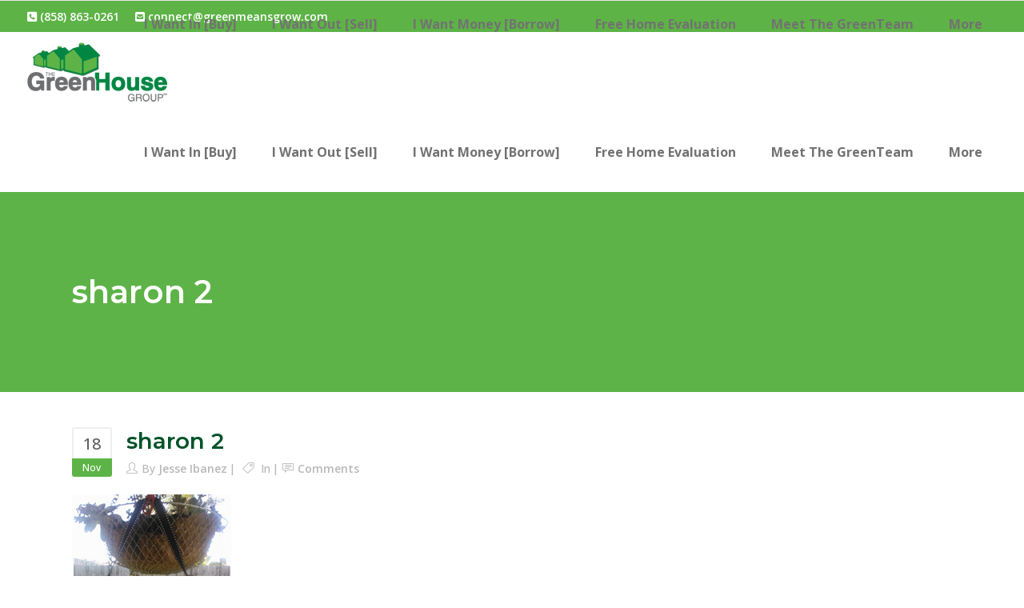

--- FILE ---
content_type: text/html; charset=UTF-8
request_url: https://thegreenhousegroupinc.com/sharon-michael-testimonial/sharon-2-2/
body_size: 15396
content:
<!DOCTYPE html>
<html lang="en-US" prefix="og: https://ogp.me/ns#">
<head>
        	
			
			
		<meta charset="UTF-8"/>
		<link rel="profile" href="http://gmpg.org/xfn/11"/>
		<link rel="pingback" href="https://thegreenhousegroupinc.com/xmlrpc.php"/>
				<meta name="viewport" content="width=device-width,initial-scale=1,user-scalable=no">
		
	<script type="application/javascript">var qodeCoreAjaxUrl = "https://thegreenhousegroupinc.com/wp-admin/admin-ajax.php"</script>
<!-- Google Tag Manager for WordPress by gtm4wp.com -->
<script data-cfasync="false" data-pagespeed-no-defer>
	var gtm4wp_datalayer_name = "dataLayer";
	var dataLayer = dataLayer || [];
</script>
<!-- End Google Tag Manager for WordPress by gtm4wp.com --><!-- TERMAGEDDON + USERCENTRICS -->
<link rel="preconnect" href="//privacy-proxy.usercentrics.eu">
<link rel="preload" href="//privacy-proxy.usercentrics.eu/latest/uc-block.bundle.js" as="script">
<script type="application/javascript" src="https://privacy-proxy.usercentrics.eu/latest/uc-block.bundle.js"></script>
<script id="usercentrics-cmp" src="https://app.usercentrics.eu/browser-ui/latest/loader.js" data-settings-id="AKBE42z5CoYylw" async></script>
<script>uc.setCustomTranslations('https://termageddon.ams3.cdn.digitaloceanspaces.com/translations/');</script><script type="application/javascript">var UC_UI_SUPPRESS_CMP_DISPLAY = true;</script><!-- END TERMAGEDDON + USERCENTRICS -->

<!-- Search Engine Optimization by Rank Math - https://rankmath.com/ -->
<title>sharon 2 - The GreenHouse Group</title>
<meta name="robots" content="follow, index, max-snippet:-1, max-video-preview:-1, max-image-preview:large"/>
<link rel="canonical" href="https://thegreenhousegroupinc.com/sharon-michael-testimonial/sharon-2-2/" />
<meta property="og:locale" content="en_US" />
<meta property="og:type" content="article" />
<meta property="og:title" content="sharon 2 - The GreenHouse Group" />
<meta property="og:url" content="https://thegreenhousegroupinc.com/sharon-michael-testimonial/sharon-2-2/" />
<meta property="og:site_name" content="The GreenHouse Group" />
<meta property="article:publisher" content="https://www.facebook.com/TheGreenHouseGroupSanDiego/" />
<meta name="twitter:card" content="summary_large_image" />
<meta name="twitter:title" content="sharon 2 - The GreenHouse Group" />
<meta name="twitter:site" content="@TruthRadioESPN" />
<meta name="twitter:creator" content="@followthestash" />
<!-- /Rank Math WordPress SEO plugin -->

<link rel='dns-prefetch' href='//maps.googleapis.com' />
<link rel='dns-prefetch' href='//fonts.googleapis.com' />
<link rel='dns-prefetch' href='//use.fontawesome.com' />
<link rel='dns-prefetch' href='//www.googletagmanager.com' />
<link rel='dns-prefetch' href='//pagead2.googlesyndication.com' />
<link rel="alternate" type="application/rss+xml" title="The GreenHouse Group &raquo; Feed" href="https://thegreenhousegroupinc.com/feed/" />
<link rel="alternate" type="application/rss+xml" title="The GreenHouse Group &raquo; Comments Feed" href="https://thegreenhousegroupinc.com/comments/feed/" />
<link rel="alternate" title="oEmbed (JSON)" type="application/json+oembed" href="https://thegreenhousegroupinc.com/wp-json/oembed/1.0/embed?url=https%3A%2F%2Fthegreenhousegroupinc.com%2Fsharon-michael-testimonial%2Fsharon-2-2%2F" />
<link rel="alternate" title="oEmbed (XML)" type="text/xml+oembed" href="https://thegreenhousegroupinc.com/wp-json/oembed/1.0/embed?url=https%3A%2F%2Fthegreenhousegroupinc.com%2Fsharon-michael-testimonial%2Fsharon-2-2%2F&#038;format=xml" />
<link rel="alternate" type="application/rss+xml" title="The GreenHouse Group &raquo; Stories Feed" href="https://thegreenhousegroupinc.com/web-stories/feed/"><style id='wp-img-auto-sizes-contain-inline-css' type='text/css'>
img:is([sizes=auto i],[sizes^="auto," i]){contain-intrinsic-size:3000px 1500px}
/*# sourceURL=wp-img-auto-sizes-contain-inline-css */
</style>
<style id='wp-emoji-styles-inline-css' type='text/css'>

	img.wp-smiley, img.emoji {
		display: inline !important;
		border: none !important;
		box-shadow: none !important;
		height: 1em !important;
		width: 1em !important;
		margin: 0 0.07em !important;
		vertical-align: -0.1em !important;
		background: none !important;
		padding: 0 !important;
	}
/*# sourceURL=wp-emoji-styles-inline-css */
</style>
<link rel='stylesheet' id='wp-block-library-css' href='https://thegreenhousegroupinc.com/wp-includes/css/dist/block-library/style.min.css?ver=6.9' type='text/css' media='all' />
<style id='classic-theme-styles-inline-css' type='text/css'>
/*! This file is auto-generated */
.wp-block-button__link{color:#fff;background-color:#32373c;border-radius:9999px;box-shadow:none;text-decoration:none;padding:calc(.667em + 2px) calc(1.333em + 2px);font-size:1.125em}.wp-block-file__button{background:#32373c;color:#fff;text-decoration:none}
/*# sourceURL=/wp-includes/css/classic-themes.min.css */
</style>
<style id='font-awesome-svg-styles-default-inline-css' type='text/css'>
.svg-inline--fa {
  display: inline-block;
  height: 1em;
  overflow: visible;
  vertical-align: -.125em;
}
/*# sourceURL=font-awesome-svg-styles-default-inline-css */
</style>
<link rel='stylesheet' id='font-awesome-svg-styles-css' href='https://thegreenhousegroupinc.com/wp-content/uploads/font-awesome/v5.11.2/css/svg-with-js.css' type='text/css' media='all' />
<style id='font-awesome-svg-styles-inline-css' type='text/css'>
   .wp-block-font-awesome-icon svg::before,
   .wp-rich-text-font-awesome-icon svg::before {content: unset;}
/*# sourceURL=font-awesome-svg-styles-inline-css */
</style>
<style id='global-styles-inline-css' type='text/css'>
:root{--wp--preset--aspect-ratio--square: 1;--wp--preset--aspect-ratio--4-3: 4/3;--wp--preset--aspect-ratio--3-4: 3/4;--wp--preset--aspect-ratio--3-2: 3/2;--wp--preset--aspect-ratio--2-3: 2/3;--wp--preset--aspect-ratio--16-9: 16/9;--wp--preset--aspect-ratio--9-16: 9/16;--wp--preset--color--black: #000000;--wp--preset--color--cyan-bluish-gray: #abb8c3;--wp--preset--color--white: #ffffff;--wp--preset--color--pale-pink: #f78da7;--wp--preset--color--vivid-red: #cf2e2e;--wp--preset--color--luminous-vivid-orange: #ff6900;--wp--preset--color--luminous-vivid-amber: #fcb900;--wp--preset--color--light-green-cyan: #7bdcb5;--wp--preset--color--vivid-green-cyan: #00d084;--wp--preset--color--pale-cyan-blue: #8ed1fc;--wp--preset--color--vivid-cyan-blue: #0693e3;--wp--preset--color--vivid-purple: #9b51e0;--wp--preset--gradient--vivid-cyan-blue-to-vivid-purple: linear-gradient(135deg,rgb(6,147,227) 0%,rgb(155,81,224) 100%);--wp--preset--gradient--light-green-cyan-to-vivid-green-cyan: linear-gradient(135deg,rgb(122,220,180) 0%,rgb(0,208,130) 100%);--wp--preset--gradient--luminous-vivid-amber-to-luminous-vivid-orange: linear-gradient(135deg,rgb(252,185,0) 0%,rgb(255,105,0) 100%);--wp--preset--gradient--luminous-vivid-orange-to-vivid-red: linear-gradient(135deg,rgb(255,105,0) 0%,rgb(207,46,46) 100%);--wp--preset--gradient--very-light-gray-to-cyan-bluish-gray: linear-gradient(135deg,rgb(238,238,238) 0%,rgb(169,184,195) 100%);--wp--preset--gradient--cool-to-warm-spectrum: linear-gradient(135deg,rgb(74,234,220) 0%,rgb(151,120,209) 20%,rgb(207,42,186) 40%,rgb(238,44,130) 60%,rgb(251,105,98) 80%,rgb(254,248,76) 100%);--wp--preset--gradient--blush-light-purple: linear-gradient(135deg,rgb(255,206,236) 0%,rgb(152,150,240) 100%);--wp--preset--gradient--blush-bordeaux: linear-gradient(135deg,rgb(254,205,165) 0%,rgb(254,45,45) 50%,rgb(107,0,62) 100%);--wp--preset--gradient--luminous-dusk: linear-gradient(135deg,rgb(255,203,112) 0%,rgb(199,81,192) 50%,rgb(65,88,208) 100%);--wp--preset--gradient--pale-ocean: linear-gradient(135deg,rgb(255,245,203) 0%,rgb(182,227,212) 50%,rgb(51,167,181) 100%);--wp--preset--gradient--electric-grass: linear-gradient(135deg,rgb(202,248,128) 0%,rgb(113,206,126) 100%);--wp--preset--gradient--midnight: linear-gradient(135deg,rgb(2,3,129) 0%,rgb(40,116,252) 100%);--wp--preset--font-size--small: 13px;--wp--preset--font-size--medium: 20px;--wp--preset--font-size--large: 36px;--wp--preset--font-size--x-large: 42px;--wp--preset--spacing--20: 0.44rem;--wp--preset--spacing--30: 0.67rem;--wp--preset--spacing--40: 1rem;--wp--preset--spacing--50: 1.5rem;--wp--preset--spacing--60: 2.25rem;--wp--preset--spacing--70: 3.38rem;--wp--preset--spacing--80: 5.06rem;--wp--preset--shadow--natural: 6px 6px 9px rgba(0, 0, 0, 0.2);--wp--preset--shadow--deep: 12px 12px 50px rgba(0, 0, 0, 0.4);--wp--preset--shadow--sharp: 6px 6px 0px rgba(0, 0, 0, 0.2);--wp--preset--shadow--outlined: 6px 6px 0px -3px rgb(255, 255, 255), 6px 6px rgb(0, 0, 0);--wp--preset--shadow--crisp: 6px 6px 0px rgb(0, 0, 0);}:where(.is-layout-flex){gap: 0.5em;}:where(.is-layout-grid){gap: 0.5em;}body .is-layout-flex{display: flex;}.is-layout-flex{flex-wrap: wrap;align-items: center;}.is-layout-flex > :is(*, div){margin: 0;}body .is-layout-grid{display: grid;}.is-layout-grid > :is(*, div){margin: 0;}:where(.wp-block-columns.is-layout-flex){gap: 2em;}:where(.wp-block-columns.is-layout-grid){gap: 2em;}:where(.wp-block-post-template.is-layout-flex){gap: 1.25em;}:where(.wp-block-post-template.is-layout-grid){gap: 1.25em;}.has-black-color{color: var(--wp--preset--color--black) !important;}.has-cyan-bluish-gray-color{color: var(--wp--preset--color--cyan-bluish-gray) !important;}.has-white-color{color: var(--wp--preset--color--white) !important;}.has-pale-pink-color{color: var(--wp--preset--color--pale-pink) !important;}.has-vivid-red-color{color: var(--wp--preset--color--vivid-red) !important;}.has-luminous-vivid-orange-color{color: var(--wp--preset--color--luminous-vivid-orange) !important;}.has-luminous-vivid-amber-color{color: var(--wp--preset--color--luminous-vivid-amber) !important;}.has-light-green-cyan-color{color: var(--wp--preset--color--light-green-cyan) !important;}.has-vivid-green-cyan-color{color: var(--wp--preset--color--vivid-green-cyan) !important;}.has-pale-cyan-blue-color{color: var(--wp--preset--color--pale-cyan-blue) !important;}.has-vivid-cyan-blue-color{color: var(--wp--preset--color--vivid-cyan-blue) !important;}.has-vivid-purple-color{color: var(--wp--preset--color--vivid-purple) !important;}.has-black-background-color{background-color: var(--wp--preset--color--black) !important;}.has-cyan-bluish-gray-background-color{background-color: var(--wp--preset--color--cyan-bluish-gray) !important;}.has-white-background-color{background-color: var(--wp--preset--color--white) !important;}.has-pale-pink-background-color{background-color: var(--wp--preset--color--pale-pink) !important;}.has-vivid-red-background-color{background-color: var(--wp--preset--color--vivid-red) !important;}.has-luminous-vivid-orange-background-color{background-color: var(--wp--preset--color--luminous-vivid-orange) !important;}.has-luminous-vivid-amber-background-color{background-color: var(--wp--preset--color--luminous-vivid-amber) !important;}.has-light-green-cyan-background-color{background-color: var(--wp--preset--color--light-green-cyan) !important;}.has-vivid-green-cyan-background-color{background-color: var(--wp--preset--color--vivid-green-cyan) !important;}.has-pale-cyan-blue-background-color{background-color: var(--wp--preset--color--pale-cyan-blue) !important;}.has-vivid-cyan-blue-background-color{background-color: var(--wp--preset--color--vivid-cyan-blue) !important;}.has-vivid-purple-background-color{background-color: var(--wp--preset--color--vivid-purple) !important;}.has-black-border-color{border-color: var(--wp--preset--color--black) !important;}.has-cyan-bluish-gray-border-color{border-color: var(--wp--preset--color--cyan-bluish-gray) !important;}.has-white-border-color{border-color: var(--wp--preset--color--white) !important;}.has-pale-pink-border-color{border-color: var(--wp--preset--color--pale-pink) !important;}.has-vivid-red-border-color{border-color: var(--wp--preset--color--vivid-red) !important;}.has-luminous-vivid-orange-border-color{border-color: var(--wp--preset--color--luminous-vivid-orange) !important;}.has-luminous-vivid-amber-border-color{border-color: var(--wp--preset--color--luminous-vivid-amber) !important;}.has-light-green-cyan-border-color{border-color: var(--wp--preset--color--light-green-cyan) !important;}.has-vivid-green-cyan-border-color{border-color: var(--wp--preset--color--vivid-green-cyan) !important;}.has-pale-cyan-blue-border-color{border-color: var(--wp--preset--color--pale-cyan-blue) !important;}.has-vivid-cyan-blue-border-color{border-color: var(--wp--preset--color--vivid-cyan-blue) !important;}.has-vivid-purple-border-color{border-color: var(--wp--preset--color--vivid-purple) !important;}.has-vivid-cyan-blue-to-vivid-purple-gradient-background{background: var(--wp--preset--gradient--vivid-cyan-blue-to-vivid-purple) !important;}.has-light-green-cyan-to-vivid-green-cyan-gradient-background{background: var(--wp--preset--gradient--light-green-cyan-to-vivid-green-cyan) !important;}.has-luminous-vivid-amber-to-luminous-vivid-orange-gradient-background{background: var(--wp--preset--gradient--luminous-vivid-amber-to-luminous-vivid-orange) !important;}.has-luminous-vivid-orange-to-vivid-red-gradient-background{background: var(--wp--preset--gradient--luminous-vivid-orange-to-vivid-red) !important;}.has-very-light-gray-to-cyan-bluish-gray-gradient-background{background: var(--wp--preset--gradient--very-light-gray-to-cyan-bluish-gray) !important;}.has-cool-to-warm-spectrum-gradient-background{background: var(--wp--preset--gradient--cool-to-warm-spectrum) !important;}.has-blush-light-purple-gradient-background{background: var(--wp--preset--gradient--blush-light-purple) !important;}.has-blush-bordeaux-gradient-background{background: var(--wp--preset--gradient--blush-bordeaux) !important;}.has-luminous-dusk-gradient-background{background: var(--wp--preset--gradient--luminous-dusk) !important;}.has-pale-ocean-gradient-background{background: var(--wp--preset--gradient--pale-ocean) !important;}.has-electric-grass-gradient-background{background: var(--wp--preset--gradient--electric-grass) !important;}.has-midnight-gradient-background{background: var(--wp--preset--gradient--midnight) !important;}.has-small-font-size{font-size: var(--wp--preset--font-size--small) !important;}.has-medium-font-size{font-size: var(--wp--preset--font-size--medium) !important;}.has-large-font-size{font-size: var(--wp--preset--font-size--large) !important;}.has-x-large-font-size{font-size: var(--wp--preset--font-size--x-large) !important;}
:where(.wp-block-post-template.is-layout-flex){gap: 1.25em;}:where(.wp-block-post-template.is-layout-grid){gap: 1.25em;}
:where(.wp-block-term-template.is-layout-flex){gap: 1.25em;}:where(.wp-block-term-template.is-layout-grid){gap: 1.25em;}
:where(.wp-block-columns.is-layout-flex){gap: 2em;}:where(.wp-block-columns.is-layout-grid){gap: 2em;}
:root :where(.wp-block-pullquote){font-size: 1.5em;line-height: 1.6;}
/*# sourceURL=global-styles-inline-css */
</style>
<link rel='stylesheet' id='ctf_styles-css' href='https://thegreenhousegroupinc.com/wp-content/plugins/custom-twitter-feeds/css/ctf-styles.min.css?ver=2.3.1' type='text/css' media='all' />
<link rel='stylesheet' id='select2-css' href='https://thegreenhousegroupinc.com/wp-content/themes/startit/framework/admin/assets/css/select2.min.css?ver=6.9' type='text/css' media='all' />
<link rel='stylesheet' id='qodef-cpt-dashboard-style-css' href='https://thegreenhousegroupinc.com/wp-content/plugins/select-core/core-dashboard/assets/css/core-dashboard.min.css?ver=6.9' type='text/css' media='all' />
<link rel='stylesheet' id='qi-addons-for-elementor-grid-style-css' href='https://thegreenhousegroupinc.com/wp-content/plugins/qi-addons-for-elementor/assets/css/grid.min.css?ver=1.9.5' type='text/css' media='all' />
<link rel='stylesheet' id='qi-addons-for-elementor-helper-parts-style-css' href='https://thegreenhousegroupinc.com/wp-content/plugins/qi-addons-for-elementor/assets/css/helper-parts.min.css?ver=1.9.5' type='text/css' media='all' />
<link rel='stylesheet' id='qi-addons-for-elementor-style-css' href='https://thegreenhousegroupinc.com/wp-content/plugins/qi-addons-for-elementor/assets/css/main.min.css?ver=1.9.5' type='text/css' media='all' />
<link rel='stylesheet' id='startit-qode-default-style-css' href='https://thegreenhousegroupinc.com/wp-content/themes/startit/style.css?ver=6.9' type='text/css' media='all' />
<link rel='stylesheet' id='startit-qode-modules-plugins-css' href='https://thegreenhousegroupinc.com/wp-content/themes/startit/assets/css/plugins.min.css?ver=6.9' type='text/css' media='all' />
<link rel='stylesheet' id='startit-qode-modules-css' href='https://thegreenhousegroupinc.com/wp-content/themes/startit/assets/css/modules.min.css?ver=6.9' type='text/css' media='all' />
<link rel='stylesheet' id='startit-qode-blog-css' href='https://thegreenhousegroupinc.com/wp-content/themes/startit/assets/css/blog.min.css?ver=6.9' type='text/css' media='all' />
<link rel='stylesheet' id='mediaelement-css' href='https://thegreenhousegroupinc.com/wp-includes/js/mediaelement/mediaelementplayer-legacy.min.css?ver=4.2.17' type='text/css' media='all' />
<link rel='stylesheet' id='wp-mediaelement-css' href='https://thegreenhousegroupinc.com/wp-includes/js/mediaelement/wp-mediaelement.min.css?ver=6.9' type='text/css' media='all' />
<link rel='stylesheet' id='startit-qode-modules-responsive-css' href='https://thegreenhousegroupinc.com/wp-content/themes/startit/assets/css/modules-responsive.min.css?ver=6.9' type='text/css' media='all' />
<link rel='stylesheet' id='startit-qode-blog-responsive-css' href='https://thegreenhousegroupinc.com/wp-content/themes/startit/assets/css/blog-responsive.min.css?ver=6.9' type='text/css' media='all' />
<link rel='stylesheet' id='startit-qode-style-dynamic-responsive-css' href='https://thegreenhousegroupinc.com/wp-content/themes/startit/assets/css/style_dynamic_responsive_callback.php?ver=6.9' type='text/css' media='all' />
<link rel='stylesheet' id='startit-qode-style-dynamic-css' href='https://thegreenhousegroupinc.com/wp-content/themes/startit/assets/css/style_dynamic_callback.php?ver=6.9' type='text/css' media='all' />
<link rel='stylesheet' id='startit-qode-google-fonts-css' href='https://fonts.googleapis.com/css?family=Raleway%3A100%2C100italic%2C200%2C200italic%2C300%2C300italic%2C400%2C400italic%2C500%2C500italic%2C600%2C600italic%2C700%2C700italic%2C800%2C800italic%2C900%2C900italic%7CMontserrat%3A100%2C100italic%2C200%2C200italic%2C300%2C300italic%2C400%2C400italic%2C500%2C500italic%2C600%2C600italic%2C700%2C700italic%2C800%2C800italic%2C900%2C900italic%7COpen+Sans%3A100%2C100italic%2C200%2C200italic%2C300%2C300italic%2C400%2C400italic%2C500%2C500italic%2C600%2C600italic%2C700%2C700italic%2C800%2C800italic%2C900%2C900italic&#038;subset=latin%2Clatin-ext&#038;ver=1.0.0' type='text/css' media='all' />
<link rel='stylesheet' id='font-awesome-official-css' href='https://use.fontawesome.com/releases/v5.11.2/css/all.css' type='text/css' media='all' integrity="sha384-KA6wR/X5RY4zFAHpv/CnoG2UW1uogYfdnP67Uv7eULvTveboZJg0qUpmJZb5VqzN" crossorigin="anonymous" />
<link rel='stylesheet' id='swiper-css' href='https://thegreenhousegroupinc.com/wp-content/plugins/qi-addons-for-elementor/assets/plugins/swiper/8.4.5/swiper.min.css?ver=8.4.5' type='text/css' media='all' />
<link rel='stylesheet' id='font-awesome-official-v4shim-css' href='https://use.fontawesome.com/releases/v5.11.2/css/v4-shims.css' type='text/css' media='all' integrity="sha384-/EdpJd7d6gGFiQ/vhh7iOjiZdf4+6K4al/XrX6FxxZwDSrAdWxAynr4p/EA/vyPQ" crossorigin="anonymous" />
<style id='font-awesome-official-v4shim-inline-css' type='text/css'>
@font-face {
font-family: "FontAwesome";
font-display: block;
src: url("https://use.fontawesome.com/releases/v5.11.2/webfonts/fa-brands-400.eot"),
		url("https://use.fontawesome.com/releases/v5.11.2/webfonts/fa-brands-400.eot?#iefix") format("embedded-opentype"),
		url("https://use.fontawesome.com/releases/v5.11.2/webfonts/fa-brands-400.woff2") format("woff2"),
		url("https://use.fontawesome.com/releases/v5.11.2/webfonts/fa-brands-400.woff") format("woff"),
		url("https://use.fontawesome.com/releases/v5.11.2/webfonts/fa-brands-400.ttf") format("truetype"),
		url("https://use.fontawesome.com/releases/v5.11.2/webfonts/fa-brands-400.svg#fontawesome") format("svg");
}

@font-face {
font-family: "FontAwesome";
font-display: block;
src: url("https://use.fontawesome.com/releases/v5.11.2/webfonts/fa-solid-900.eot"),
		url("https://use.fontawesome.com/releases/v5.11.2/webfonts/fa-solid-900.eot?#iefix") format("embedded-opentype"),
		url("https://use.fontawesome.com/releases/v5.11.2/webfonts/fa-solid-900.woff2") format("woff2"),
		url("https://use.fontawesome.com/releases/v5.11.2/webfonts/fa-solid-900.woff") format("woff"),
		url("https://use.fontawesome.com/releases/v5.11.2/webfonts/fa-solid-900.ttf") format("truetype"),
		url("https://use.fontawesome.com/releases/v5.11.2/webfonts/fa-solid-900.svg#fontawesome") format("svg");
}

@font-face {
font-family: "FontAwesome";
font-display: block;
src: url("https://use.fontawesome.com/releases/v5.11.2/webfonts/fa-regular-400.eot"),
		url("https://use.fontawesome.com/releases/v5.11.2/webfonts/fa-regular-400.eot?#iefix") format("embedded-opentype"),
		url("https://use.fontawesome.com/releases/v5.11.2/webfonts/fa-regular-400.woff2") format("woff2"),
		url("https://use.fontawesome.com/releases/v5.11.2/webfonts/fa-regular-400.woff") format("woff"),
		url("https://use.fontawesome.com/releases/v5.11.2/webfonts/fa-regular-400.ttf") format("truetype"),
		url("https://use.fontawesome.com/releases/v5.11.2/webfonts/fa-regular-400.svg#fontawesome") format("svg");
unicode-range: U+F004-F005,U+F007,U+F017,U+F022,U+F024,U+F02E,U+F03E,U+F044,U+F057-F059,U+F06E,U+F070,U+F075,U+F07B-F07C,U+F080,U+F086,U+F089,U+F094,U+F09D,U+F0A0,U+F0A4-F0A7,U+F0C5,U+F0C7-F0C8,U+F0E0,U+F0EB,U+F0F3,U+F0F8,U+F0FE,U+F111,U+F118-F11A,U+F11C,U+F133,U+F144,U+F146,U+F14A,U+F14D-F14E,U+F150-F152,U+F15B-F15C,U+F164-F165,U+F185-F186,U+F191-F192,U+F1AD,U+F1C1-F1C9,U+F1CD,U+F1D8,U+F1E3,U+F1EA,U+F1F6,U+F1F9,U+F20A,U+F247-F249,U+F24D,U+F254-F25B,U+F25D,U+F267,U+F271-F274,U+F279,U+F28B,U+F28D,U+F2B5-F2B6,U+F2B9,U+F2BB,U+F2BD,U+F2C1-F2C2,U+F2D0,U+F2D2,U+F2DC,U+F2ED,U+F328,U+F358-F35B,U+F3A5,U+F3D1,U+F410,U+F4AD;
}
/*# sourceURL=font-awesome-official-v4shim-inline-css */
</style>
<script type="text/javascript" src="https://thegreenhousegroupinc.com/wp-includes/js/jquery/jquery.min.js?ver=3.7.1" id="jquery-core-js"></script>
<script type="text/javascript" src="https://thegreenhousegroupinc.com/wp-includes/js/jquery/jquery-migrate.min.js?ver=3.4.1" id="jquery-migrate-js"></script>
<script type="text/javascript" src="https://thegreenhousegroupinc.com/wp-content/themes/startit/assets/js/modules/plugins/scrolltoplugin.min.js?ver=6.9" id="scrollto-js"></script>
<script type="text/javascript" id="termageddon-usercentrics_ajax-js-extra">
/* <![CDATA[ */
var termageddon_usercentrics_obj = {"ajax_url":"https://thegreenhousegroupinc.com/wp-admin/admin-ajax.php","nonce":"256d3e56a3","nonce_title":"termageddon-usercentrics_ajax_nonce","debug":"true","psl_hide":"false"};
//# sourceURL=termageddon-usercentrics_ajax-js-extra
/* ]]> */
</script>
<script type="text/javascript" src="https://thegreenhousegroupinc.com/wp-content/plugins/termageddon-usercentrics/public/js/termageddon-usercentrics-ajax.min.js?ver=1.8.2" id="termageddon-usercentrics_ajax-js"></script>
<script></script><link rel="https://api.w.org/" href="https://thegreenhousegroupinc.com/wp-json/" /><link rel="alternate" title="JSON" type="application/json" href="https://thegreenhousegroupinc.com/wp-json/wp/v2/media/5602" /><link rel="EditURI" type="application/rsd+xml" title="RSD" href="https://thegreenhousegroupinc.com/xmlrpc.php?rsd" />
<meta name="generator" content="WordPress 6.9" />
<link rel='shortlink' href='https://thegreenhousegroupinc.com/?p=5602' />
<meta name="generator" content="Site Kit by Google 1.170.0" />
<!-- Google Tag Manager for WordPress by gtm4wp.com -->
<!-- GTM Container placement set to automatic -->
<script data-cfasync="false" data-pagespeed-no-defer type="text/javascript">
	var dataLayer_content = {"pagePostType":"attachment","pagePostType2":"single-attachment","pagePostAuthor":"Jesse Ibanez"};
	dataLayer.push( dataLayer_content );
</script>
<script data-cfasync="false" data-pagespeed-no-defer type="text/javascript">
(function(w,d,s,l,i){w[l]=w[l]||[];w[l].push({'gtm.start':
new Date().getTime(),event:'gtm.js'});var f=d.getElementsByTagName(s)[0],
j=d.createElement(s),dl=l!='dataLayer'?'&l='+l:'';j.async=true;j.src=
'//www.googletagmanager.com/gtm.js?id='+i+dl;f.parentNode.insertBefore(j,f);
})(window,document,'script','dataLayer','GTM-PFCZTQK');
</script>
<!-- End Google Tag Manager for WordPress by gtm4wp.com --><script src="https://my.hellobar.com/a675fb6d35b81265e65e0922e77c0d1bab95ff18.js" type="text/javascript" charset="utf-8" async="async"></script>
<!-- Google AdSense meta tags added by Site Kit -->
<meta name="google-adsense-platform-account" content="ca-host-pub-2644536267352236">
<meta name="google-adsense-platform-domain" content="sitekit.withgoogle.com">
<!-- End Google AdSense meta tags added by Site Kit -->
<meta name="generator" content="Elementor 3.34.2; features: additional_custom_breakpoints; settings: css_print_method-external, google_font-enabled, font_display-auto">
			<style>
				.e-con.e-parent:nth-of-type(n+4):not(.e-lazyloaded):not(.e-no-lazyload),
				.e-con.e-parent:nth-of-type(n+4):not(.e-lazyloaded):not(.e-no-lazyload) * {
					background-image: none !important;
				}
				@media screen and (max-height: 1024px) {
					.e-con.e-parent:nth-of-type(n+3):not(.e-lazyloaded):not(.e-no-lazyload),
					.e-con.e-parent:nth-of-type(n+3):not(.e-lazyloaded):not(.e-no-lazyload) * {
						background-image: none !important;
					}
				}
				@media screen and (max-height: 640px) {
					.e-con.e-parent:nth-of-type(n+2):not(.e-lazyloaded):not(.e-no-lazyload),
					.e-con.e-parent:nth-of-type(n+2):not(.e-lazyloaded):not(.e-no-lazyload) * {
						background-image: none !important;
					}
				}
			</style>
			<meta name="generator" content="Powered by WPBakery Page Builder - drag and drop page builder for WordPress."/>
<script src="https://cdn.v3.identitypxl.app/pixels/e027d8ee-2202-49e1-a534-4f9476755839/p.js" async></script>
<!-- Google AdSense snippet added by Site Kit -->
<script type="text/javascript" async="async" src="https://pagead2.googlesyndication.com/pagead/js/adsbygoogle.js?client=ca-pub-7096907687396462&amp;host=ca-host-pub-2644536267352236" crossorigin="anonymous"></script>

<!-- End Google AdSense snippet added by Site Kit -->
<link rel="icon" href="https://thegreenhousegroupinc.com/wp-content/uploads/2016/07/cropped-greenhouse-favicon-32x32.jpeg" sizes="32x32" />
<link rel="icon" href="https://thegreenhousegroupinc.com/wp-content/uploads/2016/07/cropped-greenhouse-favicon-192x192.jpeg" sizes="192x192" />
<link rel="apple-touch-icon" href="https://thegreenhousegroupinc.com/wp-content/uploads/2016/07/cropped-greenhouse-favicon-180x180.jpeg" />
<meta name="msapplication-TileImage" content="https://thegreenhousegroupinc.com/wp-content/uploads/2016/07/cropped-greenhouse-favicon-270x270.jpeg" />
		<style type="text/css" id="wp-custom-css">
			.qodef-portfolio-lightbox{
	display:none !important;
}
.qodef-like{
	display:none !important;
}
		</style>
		<style type="text/css" id="qode_startit-custom-css">#nav_menu-2 a {color: white;}</style><noscript><style> .wpb_animate_when_almost_visible { opacity: 1; }</style></noscript></head>

<body class="attachment wp-singular attachment-template-default single single-attachment postid-5602 attachmentid-5602 attachment-png wp-theme-startit select-core-2.5 qodef-qi--no-touch qi-addons-for-elementor-1.9.5 startit-ver-5.0  qodef-blog-installed qodef-header-standard qodef-sticky-header-on-scroll-down-up qodef-default-mobile-header qodef-sticky-up-mobile-header qodef-dropdown-default wpb-js-composer js-comp-ver-8.7.2 vc_responsive elementor-default elementor-kit-9680">

<!-- GTM Container placement set to automatic -->
<!-- Google Tag Manager (noscript) -->
				<noscript><iframe src="https://www.googletagmanager.com/ns.html?id=GTM-PFCZTQK" height="0" width="0" style="display:none;visibility:hidden" aria-hidden="true"></iframe></noscript>
<!-- End Google Tag Manager (noscript) -->
<div class="qodef-wrapper">
    <div class="qodef-wrapper-inner">
        

<div class="qodef-top-bar">
    		        <div class="qodef-vertical-align-containers qodef-50-50">
            <div class="qodef-position-left">
                <div class="qodef-position-left-inner">
                                            <div id="custom_html-2" class="widget_text widget widget_custom_html qodef-top-bar-widget"><div class="textwidget custom-html-widget"><a href="tel:+1-858-863-0261" style="color: white !important;"><i class="fas fa-phone-square"></i> (858) 863-0261</a>     <a href="mailto:connect@greenmeansgrow.com" style="color: white !important;"><i class="fas fa-envelope-square"></i> connect@greenmeansgrow.com</a></div></div>                                    </div>
            </div>
                        <div class="qodef-position-right">
                <div class="qodef-position-right-inner">
                                            <div id="nav_menu-2" class="widget widget_nav_menu qodef-top-bar-widget"></div>                                    </div>
            </div>
        </div>
    </div>



<header class="qodef-page-header">
        <div class="qodef-menu-area" >
        			            <div class="qodef-vertical-align-containers">
                <div class="qodef-position-left">
                    <div class="qodef-position-left-inner">
                        
<div class="qodef-logo-wrapper">
    <a href="https://thegreenhousegroupinc.com/" style="height: 74px;">
        <img class="qodef-normal-logo" src="https://thegreenhousegroupinc.com/wp-content/uploads/2018/03/NEWGreenHouseGroupLogo_FrontWebsite.png" alt="logo"/>
        <img class="qodef-dark-logo" src="https://thegreenhousegroupinc.com/wp-content/uploads/2018/03/NEWGreenHouseGroupLogo_FrontWebsite.png" alt="dark logo"/>        <img class="qodef-light-logo" src="https://thegreenhousegroupinc.com/wp-content/uploads/2018/03/NEWGreenHouseGroupLogo_FrontWebsite.png" alt="light logo"/>    </a>
</div>

                    </div>
                </div>
                <div class="qodef-position-right">
                    <div class="qodef-position-right-inner">
                        
<nav class="qodef-main-menu qodef-drop-down qodef-default-nav">
    <ul id="menu-main-navigation" class="clearfix"><li id="nav-menu-item-8681" class="menu-item menu-item-type-post_type menu-item-object-page  narrow"><a href="https://thegreenhousegroupinc.com/home-buyer/" class=""><span class="item_outer"><span class="item_inner"><span class="menu_icon_wrapper"><i class="menu_icon blank fa"></i></span><span class="item_text">I Want In [Buy]</span></span><span class="plus"></span></span></a></li>
<li id="nav-menu-item-11642" class="menu-item menu-item-type-custom menu-item-object-custom menu-item-has-children  has_sub narrow"><a href="#" class=""><span class="item_outer"><span class="item_inner"><span class="menu_icon_wrapper"><i class="menu_icon blank fa"></i></span><span class="item_text">I Want Out [Sell]</span></span><span class="plus"></span></span></a>
<div class="second"><div class="inner"><ul>
	<li id="nav-menu-item-8680" class="menu-item menu-item-type-post_type menu-item-object-page "><a href="https://thegreenhousegroupinc.com/home-seller/" class=""><span class="item_outer"><span class="item_inner"><span class="menu_icon_wrapper"><i class="menu_icon blank fa"></i></span><span class="item_text">Sell</span></span><span class="plus"></span></span></a></li>
	<li id="nav-menu-item-11643" class="menu-item menu-item-type-custom menu-item-object-custom "><a href="https://consumer.hifello.com/lp/6630b61e3eb584002c8cc30d?t=3" class=""><span class="item_outer"><span class="item_inner"><span class="menu_icon_wrapper"><i class="menu_icon blank fa"></i></span><span class="item_text">Get A Cash Offer</span></span><span class="plus"></span></span></a></li>
</ul></div></div>
</li>
<li id="nav-menu-item-8682" class="menu-item menu-item-type-post_type menu-item-object-page  narrow"><a href="https://thegreenhousegroupinc.com/mortgage/" class=""><span class="item_outer"><span class="item_inner"><span class="menu_icon_wrapper"><i class="menu_icon blank fa"></i></span><span class="item_text">I Want Money [Borrow]</span></span><span class="plus"></span></span></a></li>
<li id="nav-menu-item-11640" class="menu-item menu-item-type-custom menu-item-object-custom  narrow"><a href="https://consumer.hifello.com/lp/6630b61e3eb584002c8cc30d?t=2" class=""><span class="item_outer"><span class="item_inner"><span class="menu_icon_wrapper"><i class="menu_icon blank fa"></i></span><span class="item_text">Free Home Evaluation</span></span><span class="plus"></span></span></a></li>
<li id="nav-menu-item-9310" class="menu-item menu-item-type-post_type menu-item-object-page  narrow"><a href="https://thegreenhousegroupinc.com/greenteam/" class=""><span class="item_outer"><span class="item_inner"><span class="menu_icon_wrapper"><i class="menu_icon blank fa"></i></span><span class="item_text">Meet The GreenTeam</span></span><span class="plus"></span></span></a></li>
<li id="nav-menu-item-11641" class="menu-item menu-item-type-custom menu-item-object-custom menu-item-has-children  has_sub narrow"><a href="#" class=""><span class="item_outer"><span class="item_inner"><span class="menu_icon_wrapper"><i class="menu_icon blank fa"></i></span><span class="item_text">More</span></span><span class="plus"></span></span></a>
<div class="second"><div class="inner"><ul>
	<li id="nav-menu-item-10793" class="menu-item menu-item-type-post_type menu-item-object-page "><a href="https://thegreenhousegroupinc.com/real-estate-news/" class=""><span class="item_outer"><span class="item_inner"><span class="menu_icon_wrapper"><i class="menu_icon blank fa"></i></span><span class="item_text">Trending Now</span></span><span class="plus"></span></span></a></li>
	<li id="nav-menu-item-10815" class="menu-item menu-item-type-post_type menu-item-object-page "><a href="https://thegreenhousegroupinc.com/the-greenhouse-groups-social-wall/" class=""><span class="item_outer"><span class="item_inner"><span class="menu_icon_wrapper"><i class="menu_icon blank fa"></i></span><span class="item_text">Social Wall</span></span><span class="plus"></span></span></a></li>
	<li id="nav-menu-item-9309" class="menu-item menu-item-type-post_type menu-item-object-page "><a href="https://thegreenhousegroupinc.com/contactus/" class=""><span class="item_outer"><span class="item_inner"><span class="menu_icon_wrapper"><i class="menu_icon blank fa"></i></span><span class="item_text">Contact</span></span><span class="plus"></span></span></a></li>
</ul></div></div>
</li>
</ul></nav>

                                            </div>
                </div>
            </div>
            </div>
        
<div class="qodef-sticky-header">
        <div class="qodef-sticky-holder">
                <div class=" qodef-vertical-align-containers">
                <div class="qodef-position-left">
                    <div class="qodef-position-left-inner">
                        
<div class="qodef-logo-wrapper">
    <a href="https://thegreenhousegroupinc.com/" style="height: 74px;">
        <img class="qodef-normal-logo" src="https://thegreenhousegroupinc.com/wp-content/uploads/2018/03/NEWGreenHouseGroupLogo_FrontWebsite.png" alt="logo"/>
        <img class="qodef-dark-logo" src="https://thegreenhousegroupinc.com/wp-content/uploads/2018/03/NEWGreenHouseGroupLogo_FrontWebsite.png" alt="dark logo"/>        <img class="qodef-light-logo" src="https://thegreenhousegroupinc.com/wp-content/uploads/2018/03/NEWGreenHouseGroupLogo_FrontWebsite.png" alt="light logo"/>    </a>
</div>

                    </div>
                </div>
                <div class="qodef-position-right">
                    <div class="qodef-position-right-inner">

                        
<nav class="qodef-main-menu qodef-drop-down qodef-sticky-nav">
    <ul id="menu-main-navigation-1" class="clearfix"><li id="sticky-nav-menu-item-8681" class="menu-item menu-item-type-post_type menu-item-object-page  narrow"><a href="https://thegreenhousegroupinc.com/home-buyer/" class=""><span class="item_outer"><span class="item_inner"><span class="menu_icon_wrapper"><i class="menu_icon blank fa"></i></span><span class="item_text">I Want In [Buy]</span></span><span class="plus"></span></span></a></li>
<li id="sticky-nav-menu-item-11642" class="menu-item menu-item-type-custom menu-item-object-custom menu-item-has-children  has_sub narrow"><a href="#" class=""><span class="item_outer"><span class="item_inner"><span class="menu_icon_wrapper"><i class="menu_icon blank fa"></i></span><span class="item_text">I Want Out [Sell]</span></span><span class="plus"></span></span></a>
<div class="second"><div class="inner"><ul>
	<li id="sticky-nav-menu-item-8680" class="menu-item menu-item-type-post_type menu-item-object-page "><a href="https://thegreenhousegroupinc.com/home-seller/" class=""><span class="item_outer"><span class="item_inner"><span class="menu_icon_wrapper"><i class="menu_icon blank fa"></i></span><span class="item_text">Sell</span></span><span class="plus"></span></span></a></li>
	<li id="sticky-nav-menu-item-11643" class="menu-item menu-item-type-custom menu-item-object-custom "><a href="https://consumer.hifello.com/lp/6630b61e3eb584002c8cc30d?t=3" class=""><span class="item_outer"><span class="item_inner"><span class="menu_icon_wrapper"><i class="menu_icon blank fa"></i></span><span class="item_text">Get A Cash Offer</span></span><span class="plus"></span></span></a></li>
</ul></div></div>
</li>
<li id="sticky-nav-menu-item-8682" class="menu-item menu-item-type-post_type menu-item-object-page  narrow"><a href="https://thegreenhousegroupinc.com/mortgage/" class=""><span class="item_outer"><span class="item_inner"><span class="menu_icon_wrapper"><i class="menu_icon blank fa"></i></span><span class="item_text">I Want Money [Borrow]</span></span><span class="plus"></span></span></a></li>
<li id="sticky-nav-menu-item-11640" class="menu-item menu-item-type-custom menu-item-object-custom  narrow"><a href="https://consumer.hifello.com/lp/6630b61e3eb584002c8cc30d?t=2" class=""><span class="item_outer"><span class="item_inner"><span class="menu_icon_wrapper"><i class="menu_icon blank fa"></i></span><span class="item_text">Free Home Evaluation</span></span><span class="plus"></span></span></a></li>
<li id="sticky-nav-menu-item-9310" class="menu-item menu-item-type-post_type menu-item-object-page  narrow"><a href="https://thegreenhousegroupinc.com/greenteam/" class=""><span class="item_outer"><span class="item_inner"><span class="menu_icon_wrapper"><i class="menu_icon blank fa"></i></span><span class="item_text">Meet The GreenTeam</span></span><span class="plus"></span></span></a></li>
<li id="sticky-nav-menu-item-11641" class="menu-item menu-item-type-custom menu-item-object-custom menu-item-has-children  has_sub narrow"><a href="#" class=""><span class="item_outer"><span class="item_inner"><span class="menu_icon_wrapper"><i class="menu_icon blank fa"></i></span><span class="item_text">More</span></span><span class="plus"></span></span></a>
<div class="second"><div class="inner"><ul>
	<li id="sticky-nav-menu-item-10793" class="menu-item menu-item-type-post_type menu-item-object-page "><a href="https://thegreenhousegroupinc.com/real-estate-news/" class=""><span class="item_outer"><span class="item_inner"><span class="menu_icon_wrapper"><i class="menu_icon blank fa"></i></span><span class="item_text">Trending Now</span></span><span class="plus"></span></span></a></li>
	<li id="sticky-nav-menu-item-10815" class="menu-item menu-item-type-post_type menu-item-object-page "><a href="https://thegreenhousegroupinc.com/the-greenhouse-groups-social-wall/" class=""><span class="item_outer"><span class="item_inner"><span class="menu_icon_wrapper"><i class="menu_icon blank fa"></i></span><span class="item_text">Social Wall</span></span><span class="plus"></span></span></a></li>
	<li id="sticky-nav-menu-item-9309" class="menu-item menu-item-type-post_type menu-item-object-page "><a href="https://thegreenhousegroupinc.com/contactus/" class=""><span class="item_outer"><span class="item_inner"><span class="menu_icon_wrapper"><i class="menu_icon blank fa"></i></span><span class="item_text">Contact</span></span><span class="plus"></span></span></a></li>
</ul></div></div>
</li>
</ul></nav>


                    </div>
                </div>
            </div>
                </div>
</div>

</header>


<header class="qodef-mobile-header">
    <div class="qodef-mobile-header-inner">
                <div class="qodef-mobile-header-holder">
            <div class="qodef-grid">
                <div class="qodef-vertical-align-containers">
                                            <div class="qodef-mobile-menu-opener">
                            <a href="javascript:void(0)">
                    <span class="qodef-mobile-opener-icon-holder">
                        <i class="qodef-icon-font-awesome fa fa-bars " ></i>                    </span>
                            </a>
                        </div>
                                                                <div class="qodef-position-center">
                            <div class="qodef-position-center-inner">
                                
<div class="qodef-mobile-logo-wrapper">
    <a href="https://thegreenhousegroupinc.com/" style="height: 74px">
        <img src="https://thegreenhousegroupinc.com/wp-content/uploads/2018/03/NEWGreenHouseGroupLogo_FrontWebsite.png" alt="mobile-logo"/>
    </a>
</div>

                            </div>
                        </div>
                                        <div class="qodef-position-right">
                        <div class="qodef-position-right-inner">
                                                    </div>
                    </div>
                </div> <!-- close .qodef-vertical-align-containers -->
            </div>
        </div>
        
<nav class="qodef-mobile-nav">
    <div class="qodef-grid">
        <ul id="menu-main-navigation-2" class=""><li id="mobile-menu-item-8681" class="menu-item menu-item-type-post_type menu-item-object-page "><a href="https://thegreenhousegroupinc.com/home-buyer/" class=""><span>I Want In [Buy]</span></a></li>
<li id="mobile-menu-item-11642" class="menu-item menu-item-type-custom menu-item-object-custom menu-item-has-children  has_sub"><a href="#" class=""><span>I Want Out [Sell]</span></a><span class="mobile_arrow"><i class="qodef-sub-arrow fa fa-angle-right"></i><i class="fa fa-angle-down"></i></span>
<ul class="sub_menu">
	<li id="mobile-menu-item-8680" class="menu-item menu-item-type-post_type menu-item-object-page "><a href="https://thegreenhousegroupinc.com/home-seller/" class=""><span>Sell</span></a></li>
	<li id="mobile-menu-item-11643" class="menu-item menu-item-type-custom menu-item-object-custom "><a href="https://consumer.hifello.com/lp/6630b61e3eb584002c8cc30d?t=3" class=""><span>Get A Cash Offer</span></a></li>
</ul>
</li>
<li id="mobile-menu-item-8682" class="menu-item menu-item-type-post_type menu-item-object-page "><a href="https://thegreenhousegroupinc.com/mortgage/" class=""><span>I Want Money [Borrow]</span></a></li>
<li id="mobile-menu-item-11640" class="menu-item menu-item-type-custom menu-item-object-custom "><a href="https://consumer.hifello.com/lp/6630b61e3eb584002c8cc30d?t=2" class=""><span>Free Home Evaluation</span></a></li>
<li id="mobile-menu-item-9310" class="menu-item menu-item-type-post_type menu-item-object-page "><a href="https://thegreenhousegroupinc.com/greenteam/" class=""><span>Meet The GreenTeam</span></a></li>
<li id="mobile-menu-item-11641" class="menu-item menu-item-type-custom menu-item-object-custom menu-item-has-children  has_sub"><a href="#" class=""><span>More</span></a><span class="mobile_arrow"><i class="qodef-sub-arrow fa fa-angle-right"></i><i class="fa fa-angle-down"></i></span>
<ul class="sub_menu">
	<li id="mobile-menu-item-10793" class="menu-item menu-item-type-post_type menu-item-object-page "><a href="https://thegreenhousegroupinc.com/real-estate-news/" class=""><span>Trending Now</span></a></li>
	<li id="mobile-menu-item-10815" class="menu-item menu-item-type-post_type menu-item-object-page "><a href="https://thegreenhousegroupinc.com/the-greenhouse-groups-social-wall/" class=""><span>Social Wall</span></a></li>
	<li id="mobile-menu-item-9309" class="menu-item menu-item-type-post_type menu-item-object-page "><a href="https://thegreenhousegroupinc.com/contactus/" class=""><span>Contact</span></a></li>
</ul>
</li>
</ul>    </div>
</nav>

    </div>
</header> <!-- close .qodef-mobile-header -->



                    <a id='qodef-back-to-top'  href='#'>
                <span class="qodef-icon-stack">
                     <i class="qodef-icon-font-awesome fa fa-chevron-up " ></i>                </span>
            </a>
                
        <div class="qodef-content" >
 <div class="qodef-content-inner">
    <div class="qodef-title qodef-standard-type qodef-content-left-alignment qodef-animation-no" style="height:250px;" data-height="250" >
        <div class="qodef-title-image"></div>
        <div class="qodef-title-holder" >
            <div class="qodef-container clearfix">
                <div class="qodef-container-inner">
                    <div class="qodef-title-subtitle-holder" style="">
                        <div class="qodef-title-subtitle-holder-inner">
                                                        <h1 ><span>sharon 2</span></h1>
                                                                                                                    </div>
                    </div>
                </div>
            </div>
        </div>
    </div>

	<div class="qodef-container">
				<div class="qodef-container-inner">
				<div class="qodef-blog-holder qodef-blog-single">
		<article id="post-5602" class="post-5602 attachment type-attachment status-inherit hentry">
	<div class="qodef-post-content">
				<div class="qodef-post-text">
			<div class="qodef-post-text-inner">
				<div class="qodef-blog-standard-post-date">
	<span class="date">18</span>
	<span class="month">Nov</span>
</div>				<div class="qodef-blog-standard-info-holder">
					<h2 class="qodef-post-title">
	sharon 2</h2>					<div class="qodef-post-info">
						<div class="qodef-post-info-author">by <a class="qodef-post-info-author-link" href="https://thegreenhousegroupinc.com/author/boney/">Jesse Ibanez</a></div>
<div class="qodef-post-info-category">
    in </div><div class="qodef-post-info-comments-holder"><a class="qodef-post-info-comments" href="https://thegreenhousegroupinc.com/sharon-michael-testimonial/sharon-2-2/#respond" target="_self">Comments</a></div>					</div>
				</div>
				<p class="attachment"><a href='https://thegreenhousegroupinc.com/wp-content/uploads/2014/11/sharon-21.png'><img fetchpriority="high" decoding="async" width="199" height="262" src="https://thegreenhousegroupinc.com/wp-content/uploads/2014/11/sharon-21.png" class="attachment-medium size-medium" alt="" /></a></p>
			</div>
		</div>
	</div>
	<div class="qodef-post-info-bottom">
		<div class="qodef-blog-share">
	<div class="qodef-social-share-holder qodef-list">
	<ul>
		<li class="qodef-facebook-share">
	<a class="qodef-share-link" href="#" onclick="window.open('https://www.facebook.com/sharer.php?u=https://thegreenhousegroupinc.com/sharon-michael-testimonial/sharon-2-2/', 'sharer', 'toolbar=0,status=0,width=620,height=280');">
					<span class="qodef-social-network-icon social_facebook"></span>
			</a>
</li><li class="qodef-twitter-share">
	<a class="qodef-share-link" href="#" onclick="window.open('https://twitter.com/intent/tweet?text= https://thegreenhousegroupinc.com/sharon-michael-testimonial/sharon-2-2/', 'popupwindow', 'scrollbars=yes,width=800,height=400');">
					<span class="qodef-social-network-icon fab fa-x-twitter"></span>
			</a>
</li><li class="qodef-linkedin-share">
	<a class="qodef-share-link" href="#" onclick="popUp=window.open('https://linkedin.com/shareArticle?mini=true&amp;url=https%3A%2F%2Fthegreenhousegroupinc.com%2Fsharon-michael-testimonial%2Fsharon-2-2%2F&amp;title=sharon+2', 'popupwindow', 'scrollbars=yes,width=800,height=400');popUp.focus();return false;">
					<span class="qodef-social-network-icon social_linkedin"></span>
			</a>
</li><li class="qodef-pinterest-share">
	<a class="qodef-share-link" href="#" onclick="popUp=window.open('https://pinterest.com/pin/create/button/?url=https%3A%2F%2Fthegreenhousegroupinc.com%2Fsharon-michael-testimonial%2Fsharon-2-2%2F&amp;description=sharon-2&amp;media=1', 'popupwindow', 'scrollbars=yes,width=800,height=400');popUp.focus();return false;">
					<span class="qodef-social-network-icon social_pinterest"></span>
			</a>
</li>	</ul>
</div></div>	</div>
</article>	</div>
		</div>
			</div>
</div> <!-- close div.content_inner -->
</div>  <!-- close div.content -->

<footer >
	<div class="qodef-footer-inner clearfix">

		
<div class="qodef-footer-top-holder">
	<div class="qodef-footer-top  ">
		
		<div class="qodef-container">
			<div class="qodef-container-inner">

		<div class="qodef-three-columns clearfix">
	<div class="qodef-three-columns-inner">
		<div class="qodef-column">
			<div class="qodef-column-inner">
				<div id="media_image-2" class="widget qodef-footer-column-1 widget_media_image"><img width="350" height="148" src="https://thegreenhousegroupinc.com/wp-content/uploads/2018/03/NEWGreenHouseGroupLogo_FrontWebsite.png" class="image wp-image-8693  attachment-full size-full" alt="The GreenHouse Group" style="max-width: 100%; height: auto;" decoding="async" srcset="https://thegreenhousegroupinc.com/wp-content/uploads/2018/03/NEWGreenHouseGroupLogo_FrontWebsite.png 350w, https://thegreenhousegroupinc.com/wp-content/uploads/2018/03/NEWGreenHouseGroupLogo_FrontWebsite-300x127.png 300w" sizes="(max-width: 350px) 100vw, 350px" /></div><div id="text-2" class="widget qodef-footer-column-1 widget_text">			<div class="textwidget"><div style="color: white;"><strong>The GreenHouse Group, INC.</strong><br />
<strong>3594 Adams Ave.  </strong><strong>S.D., CA 92116</strong><br />
<strong>DRE#:01859042</strong><br />
<strong>858-863-0261</strong><br />
<strong>Connect@GreenMeansGrow.com</strong></div>
<div></div>
<div>&#8220;We are a full-service real estate consulting &amp; mortgage planning brokerage firm located here in The Heart of San Diego.  We are local &#8211; San Diego Made &#8211; and we proudly represent home sellers, home buyers &amp; those looking for home financing along the way. We are the highest-rated, most 5 star reviewed real estate company in the entire county .. and have been since 2009.&#8221;</div>
</div>
		</div>			</div>
		</div>
		<div class="qodef-column">
			<div class="qodef-column-inner">
				<div id="media_video-2" class="widget qodef-footer-column-2 widget_media_video"><h4 class="qodef-footer-widget-title">Recently Listed Homes For Sale</h4><div style="width:100%;" class="wp-video"><video class="wp-video-shortcode" id="video-5602-1" preload="metadata" controls="controls"><source type="video/youtube" src="https://www.youtube.com/watch?v=G7Hn7PT34hM&#038;list=PL16E489A4A7C85BD8&#038;index=1&#038;_=1" /><a href="https://www.youtube.com/watch?v=G7Hn7PT34hM&#038;list=PL16E489A4A7C85BD8&#038;index=1">https://www.youtube.com/watch?v=G7Hn7PT34hM&#038;list=PL16E489A4A7C85BD8&#038;index=1</a></video></div></div>			</div>
		</div>
		<div class="qodef-column">
			<div class="qodef-column-inner">
				
		<div id="recent-posts-5" class="widget qodef-footer-column-3 widget_recent_entries">
		<h4 class="qodef-footer-widget-title">Trending Now</h4>
		<ul>
											<li>
					<a href="https://thegreenhousegroupinc.com/the-san-diego-housing-market-just-shifted/">The San Diego Housing Market Just Shifted</a>
									</li>
											<li>
					<a href="https://thegreenhousegroupinc.com/mortgage-career-stalling-out/">Mortgage Career Stalling Out?</a>
									</li>
											<li>
					<a href="https://thegreenhousegroupinc.com/hiring-new-agents/">Real Estate Career Not Taking Off Yet?</a>
									</li>
											<li>
					<a href="https://thegreenhousegroupinc.com/buy-now-or-wait-lets-break-down-san-diegos-market/">Buy Now or Wait? Let’s Break Down San Diego’s Market</a>
									</li>
											<li>
					<a href="https://thegreenhousegroupinc.com/san-diego-real-estate-shocker-inventory-up-40-what-it-means-for-you/">San Diego Real Estate Shocker: Inventory UP 40% &#8211; What It Means For You!</a>
									</li>
					</ul>

		</div>			</div>
		</div>
	</div>
</div>			</div>
		</div>
		</div>
</div>

<div class="qodef-footer-bottom-holder">
	<div class="qodef-footer-bottom-holder-inner">
					<div class="qodef-container">
				<div class="qodef-container-inner">

		<div class="qodef-column-inner">
	<div id="block-2" class="widget qodef-footer-text widget_block"><ul style="display: flex; justify-content: center; align-items: center; flex-wrap: wrap; list-style: none; padding: 0; margin: 0 auto; text-align: center; width: 100%; color: white;">
  <li style="margin: 0 10px; white-space: nowrap;"><a href="https://thegreenhousegroupinc.com/privacy-policy/" style="text-decoration: none; color: white;">Privacy Policy</a></li>
  <li style="margin: 0 10px; white-space: nowrap;"><a href="https://thegreenhousegroupinc.com/cookie-policy/" style="text-decoration: none; color: white;">Cookie Policy</a></li>
  <li style="margin: 0 10px; white-space: nowrap;"><a href="https://thegreenhousegroupinc.com/terms-of-service/" style="text-decoration: none; color: white;">Terms of Service</a></li>
  <li style="margin: 0 10px; white-space: nowrap;"><a href="javascript:(function()%7Bdocument.querySelector(%22div%23usercentrics-root%22).style.display%20%3D%20'block'%3BUC_UI.showSecondLayer()%7D)()" id="usercentrics-psl" style="text-decoration: none; color: white;">Change Privacy Settings</a></li>
</ul>

<style>
/* Center the .qodef-column-inner */
.qodef-column-inner {
  margin: 0 auto; /* Center horizontally */
  float: none; /* Disable floating */
  text-align: center; /* Center content inside */
}

/* Make links stack vertically on smaller screens */
@media (max-width: 768px) {
  ul {
    flex-direction: column;
    align-items: center; /* Center vertically stacked items */
  }
  li {
    margin: 5px 0; /* Add vertical spacing for stacked links */
  }
}

/* Prevent links from breaking onto multiple lines */
ul li a {
  white-space: nowrap;
}
</style>
</div></div>				</div>
			</div>
				</div>
	</div>

	</div>
</footer>

</div> <!-- close div.qodef-wrapper-inner  -->
</div> <!-- close div.qodef-wrapper -->
<script type="speculationrules">
{"prefetch":[{"source":"document","where":{"and":[{"href_matches":"/*"},{"not":{"href_matches":["/wp-*.php","/wp-admin/*","/wp-content/uploads/*","/wp-content/*","/wp-content/plugins/*","/wp-content/themes/startit/*","/*\\?(.+)"]}},{"not":{"selector_matches":"a[rel~=\"nofollow\"]"}},{"not":{"selector_matches":".no-prefetch, .no-prefetch a"}}]},"eagerness":"conservative"}]}
</script>
<script>
              (function(e){
                  var el = document.createElement('script');
                  el.setAttribute('data-account', 'qEn20nm9ol');
                  el.setAttribute('src', 'https://cdn.userway.org/widget.js');
                  document.body.appendChild(el);
                })();
              </script>			<script>
				const lazyloadRunObserver = () => {
					const lazyloadBackgrounds = document.querySelectorAll( `.e-con.e-parent:not(.e-lazyloaded)` );
					const lazyloadBackgroundObserver = new IntersectionObserver( ( entries ) => {
						entries.forEach( ( entry ) => {
							if ( entry.isIntersecting ) {
								let lazyloadBackground = entry.target;
								if( lazyloadBackground ) {
									lazyloadBackground.classList.add( 'e-lazyloaded' );
								}
								lazyloadBackgroundObserver.unobserve( entry.target );
							}
						});
					}, { rootMargin: '200px 0px 200px 0px' } );
					lazyloadBackgrounds.forEach( ( lazyloadBackground ) => {
						lazyloadBackgroundObserver.observe( lazyloadBackground );
					} );
				};
				const events = [
					'DOMContentLoaded',
					'elementor/lazyload/observe',
				];
				events.forEach( ( event ) => {
					document.addEventListener( event, lazyloadRunObserver );
				} );
			</script>
					<script id="termageddon-psl-alternate-js">
			(function($) {
				$(document).ready(function() {
					jQuery('a#usercentrics-psl,.usercentrics-psl a').each(function() {
						let newElem = jQuery(`<a role="button" href="javascript:void(0)" onclick="(function(){var r=document.querySelector('div#usercentrics-root'),c=document.querySelector('aside#usercentrics-cmp-ui');if(r)r.style.display='block';if(c)c.style.display='block';if(typeof UC_UI!=='undefined')UC_UI.showSecondLayer()})()" id="usercentrics-psl">Privacy Settings</a>`);
						if (!["","Privacy Settings"].includes(jQuery(this).text())) newElem.text(jQuery(this).text())
						jQuery(this).replaceWith(newElem);
					})
					jQuery('button#usercentrics-psl,.usercentrics-psl button').each(function() {
						let newElem = jQuery(`<button type="button" onclick="(function(){var r=document.querySelector('div#usercentrics-root'),c=document.querySelector('aside#usercentrics-cmp-ui');if(r)r.style.display='block';if(c)c.style.display='block';if(typeof UC_UI!=='undefined')UC_UI.showSecondLayer()})()" id="usercentrics-psl">Privacy Settings</button>`);
						if (!["","Privacy Settings"].includes(jQuery(this).text())) newElem.text(jQuery(this).text())
						jQuery(this).replaceWith(newElem);
					})
				})
			})(jQuery);
		</script>
		<link rel='stylesheet' id='startit-qode-font-awesome-css' href='https://thegreenhousegroupinc.com/wp-content/themes/startit/assets/css/font-awesome/css/fontawesome-all.min.css?ver=6.9' type='text/css' media='all' />
<link rel='stylesheet' id='startit-qode-font-elegant-css' href='https://thegreenhousegroupinc.com/wp-content/themes/startit/assets/css/elegant-icons/style.min.css?ver=6.9' type='text/css' media='all' />
<link rel='stylesheet' id='startit-qode-ion-icons-css' href='https://thegreenhousegroupinc.com/wp-content/themes/startit/assets/css/ion-icons/css/ionicons.min.css?ver=6.9' type='text/css' media='all' />
<link rel='stylesheet' id='startit-qode-linea-icons-css' href='https://thegreenhousegroupinc.com/wp-content/themes/startit/assets/css/linea-icons/style.css?ver=6.9' type='text/css' media='all' />
<link rel='stylesheet' id='startit-qode-simple-line-icons-css' href='https://thegreenhousegroupinc.com/wp-content/themes/startit/assets/css/simple-line-icons/simple-line-icons.css?ver=6.9' type='text/css' media='all' />
<link rel='stylesheet' id='startit-qode-dripicons-css' href='https://thegreenhousegroupinc.com/wp-content/themes/startit/assets/css/dripicons/dripicons.css?ver=6.9' type='text/css' media='all' />
<script type="text/javascript" src="https://thegreenhousegroupinc.com/wp-content/themes/startit/assets/js/like.min.js?ver=1.0" id="qode_startit_like-js"></script>
<script type="text/javascript" src="https://thegreenhousegroupinc.com/wp-includes/js/jquery/ui/core.min.js?ver=1.13.3" id="jquery-ui-core-js"></script>
<script type="text/javascript" id="qi-addons-for-elementor-script-js-extra">
/* <![CDATA[ */
var qodefQiAddonsGlobal = {"vars":{"adminBarHeight":0,"iconArrowLeft":"\u003Csvg  xmlns=\"http://www.w3.org/2000/svg\" x=\"0px\" y=\"0px\" viewBox=\"0 0 34.2 32.3\" xml:space=\"preserve\" style=\"stroke-width: 2;\"\u003E\u003Cline x1=\"0.5\" y1=\"16\" x2=\"33.5\" y2=\"16\"/\u003E\u003Cline x1=\"0.3\" y1=\"16.5\" x2=\"16.2\" y2=\"0.7\"/\u003E\u003Cline x1=\"0\" y1=\"15.4\" x2=\"16.2\" y2=\"31.6\"/\u003E\u003C/svg\u003E","iconArrowRight":"\u003Csvg  xmlns=\"http://www.w3.org/2000/svg\" x=\"0px\" y=\"0px\" viewBox=\"0 0 34.2 32.3\" xml:space=\"preserve\" style=\"stroke-width: 2;\"\u003E\u003Cline x1=\"0\" y1=\"16\" x2=\"33\" y2=\"16\"/\u003E\u003Cline x1=\"17.3\" y1=\"0.7\" x2=\"33.2\" y2=\"16.5\"/\u003E\u003Cline x1=\"17.3\" y1=\"31.6\" x2=\"33.5\" y2=\"15.4\"/\u003E\u003C/svg\u003E","iconClose":"\u003Csvg  xmlns=\"http://www.w3.org/2000/svg\" x=\"0px\" y=\"0px\" viewBox=\"0 0 9.1 9.1\" xml:space=\"preserve\"\u003E\u003Cg\u003E\u003Cpath d=\"M8.5,0L9,0.6L5.1,4.5L9,8.5L8.5,9L4.5,5.1L0.6,9L0,8.5L4,4.5L0,0.6L0.6,0L4.5,4L8.5,0z\"/\u003E\u003C/g\u003E\u003C/svg\u003E"}};
//# sourceURL=qi-addons-for-elementor-script-js-extra
/* ]]> */
</script>
<script type="text/javascript" src="https://thegreenhousegroupinc.com/wp-content/plugins/qi-addons-for-elementor/assets/js/main.min.js?ver=1.9.5" id="qi-addons-for-elementor-script-js"></script>
<script type="text/javascript" src="https://thegreenhousegroupinc.com/wp-includes/js/jquery/ui/tabs.min.js?ver=1.13.3" id="jquery-ui-tabs-js"></script>
<script type="text/javascript" src="https://thegreenhousegroupinc.com/wp-includes/js/jquery/ui/accordion.min.js?ver=1.13.3" id="jquery-ui-accordion-js"></script>
<script type="text/javascript" id="mediaelement-core-js-before">
/* <![CDATA[ */
var mejsL10n = {"language":"en","strings":{"mejs.download-file":"Download File","mejs.install-flash":"You are using a browser that does not have Flash player enabled or installed. Please turn on your Flash player plugin or download the latest version from https://get.adobe.com/flashplayer/","mejs.fullscreen":"Fullscreen","mejs.play":"Play","mejs.pause":"Pause","mejs.time-slider":"Time Slider","mejs.time-help-text":"Use Left/Right Arrow keys to advance one second, Up/Down arrows to advance ten seconds.","mejs.live-broadcast":"Live Broadcast","mejs.volume-help-text":"Use Up/Down Arrow keys to increase or decrease volume.","mejs.unmute":"Unmute","mejs.mute":"Mute","mejs.volume-slider":"Volume Slider","mejs.video-player":"Video Player","mejs.audio-player":"Audio Player","mejs.captions-subtitles":"Captions/Subtitles","mejs.captions-chapters":"Chapters","mejs.none":"None","mejs.afrikaans":"Afrikaans","mejs.albanian":"Albanian","mejs.arabic":"Arabic","mejs.belarusian":"Belarusian","mejs.bulgarian":"Bulgarian","mejs.catalan":"Catalan","mejs.chinese":"Chinese","mejs.chinese-simplified":"Chinese (Simplified)","mejs.chinese-traditional":"Chinese (Traditional)","mejs.croatian":"Croatian","mejs.czech":"Czech","mejs.danish":"Danish","mejs.dutch":"Dutch","mejs.english":"English","mejs.estonian":"Estonian","mejs.filipino":"Filipino","mejs.finnish":"Finnish","mejs.french":"French","mejs.galician":"Galician","mejs.german":"German","mejs.greek":"Greek","mejs.haitian-creole":"Haitian Creole","mejs.hebrew":"Hebrew","mejs.hindi":"Hindi","mejs.hungarian":"Hungarian","mejs.icelandic":"Icelandic","mejs.indonesian":"Indonesian","mejs.irish":"Irish","mejs.italian":"Italian","mejs.japanese":"Japanese","mejs.korean":"Korean","mejs.latvian":"Latvian","mejs.lithuanian":"Lithuanian","mejs.macedonian":"Macedonian","mejs.malay":"Malay","mejs.maltese":"Maltese","mejs.norwegian":"Norwegian","mejs.persian":"Persian","mejs.polish":"Polish","mejs.portuguese":"Portuguese","mejs.romanian":"Romanian","mejs.russian":"Russian","mejs.serbian":"Serbian","mejs.slovak":"Slovak","mejs.slovenian":"Slovenian","mejs.spanish":"Spanish","mejs.swahili":"Swahili","mejs.swedish":"Swedish","mejs.tagalog":"Tagalog","mejs.thai":"Thai","mejs.turkish":"Turkish","mejs.ukrainian":"Ukrainian","mejs.vietnamese":"Vietnamese","mejs.welsh":"Welsh","mejs.yiddish":"Yiddish"}};
//# sourceURL=mediaelement-core-js-before
/* ]]> */
</script>
<script type="text/javascript" src="https://thegreenhousegroupinc.com/wp-includes/js/mediaelement/mediaelement-and-player.min.js?ver=4.2.17" id="mediaelement-core-js"></script>
<script type="text/javascript" src="https://thegreenhousegroupinc.com/wp-includes/js/mediaelement/mediaelement-migrate.min.js?ver=6.9" id="mediaelement-migrate-js"></script>
<script type="text/javascript" id="mediaelement-js-extra">
/* <![CDATA[ */
var _wpmejsSettings = {"pluginPath":"/wp-includes/js/mediaelement/","classPrefix":"mejs-","stretching":"responsive","audioShortcodeLibrary":"mediaelement","videoShortcodeLibrary":"mediaelement"};
//# sourceURL=mediaelement-js-extra
/* ]]> */
</script>
<script type="text/javascript" src="https://thegreenhousegroupinc.com/wp-includes/js/mediaelement/wp-mediaelement.min.js?ver=6.9" id="wp-mediaelement-js"></script>
<script type="text/javascript" src="https://thegreenhousegroupinc.com/wp-includes/js/jquery/ui/mouse.min.js?ver=1.13.3" id="jquery-ui-mouse-js"></script>
<script type="text/javascript" src="https://thegreenhousegroupinc.com/wp-includes/js/jquery/ui/slider.min.js?ver=1.13.3" id="jquery-ui-slider-js"></script>
<script type="text/javascript" src="https://thegreenhousegroupinc.com/wp-content/themes/startit/assets/js/modules/plugins/jquery.appear.js?ver=6.9" id="appear-js"></script>
<script type="text/javascript" src="https://thegreenhousegroupinc.com/wp-content/themes/startit/assets/js/modules/plugins/modernizr.js?ver=6.9" id="modernizr-js"></script>
<script type="text/javascript" src="https://thegreenhousegroupinc.com/wp-includes/js/hoverIntent.min.js?ver=1.10.2" id="hoverIntent-js"></script>
<script type="text/javascript" src="https://thegreenhousegroupinc.com/wp-content/themes/startit/assets/js/modules/plugins/jquery.plugin.js?ver=6.9" id="jquery-plugin-js"></script>
<script type="text/javascript" src="https://thegreenhousegroupinc.com/wp-content/themes/startit/assets/js/modules/plugins/jquery.countdown.min.js?ver=6.9" id="countdown-js"></script>
<script type="text/javascript" src="https://thegreenhousegroupinc.com/wp-content/themes/startit/assets/js/modules/plugins/owl.carousel.min.js?ver=6.9" id="owl-js"></script>
<script type="text/javascript" src="https://thegreenhousegroupinc.com/wp-content/themes/startit/assets/js/modules/plugins/parallax.min.js?ver=6.9" id="parallax-js"></script>
<script type="text/javascript" src="https://thegreenhousegroupinc.com/wp-content/themes/startit/assets/js/modules/plugins/easypiechart.js?ver=6.9" id="easypiechart-js"></script>
<script type="text/javascript" src="https://thegreenhousegroupinc.com/wp-content/themes/startit/assets/js/modules/plugins/jquery.waypoints.min.js?ver=6.9" id="waypoints-js"></script>
<script type="text/javascript" src="https://thegreenhousegroupinc.com/wp-content/plugins/qi-addons-for-elementor/inc/shortcodes/charts/assets/js/plugins/Chart.min.js?ver=1" id="chart-js"></script>
<script type="text/javascript" src="https://thegreenhousegroupinc.com/wp-content/themes/startit/assets/js/modules/plugins/counter.js?ver=6.9" id="counter-js"></script>
<script type="text/javascript" src="https://thegreenhousegroupinc.com/wp-content/themes/startit/assets/js/modules/plugins/fluidvids.min.js?ver=6.9" id="fluidvids-js"></script>
<script type="text/javascript" src="https://thegreenhousegroupinc.com/wp-content/themes/startit/assets/js/modules/plugins/jquery.prettyPhoto.js?ver=6.9" id="prettyPhoto-js"></script>
<script type="text/javascript" src="https://thegreenhousegroupinc.com/wp-content/themes/startit/assets/js/modules/plugins/jquery.nicescroll.min.js?ver=6.9" id="nicescroll-js"></script>
<script type="text/javascript" src="https://thegreenhousegroupinc.com/wp-content/themes/startit/assets/js/modules/plugins/TweenLite.min.js?ver=6.9" id="TweenLite-js"></script>
<script type="text/javascript" src="https://thegreenhousegroupinc.com/wp-content/themes/startit/assets/js/modules/plugins/jquery.mixitup.min.js?ver=6.9" id="mixitup-js"></script>
<script type="text/javascript" src="https://thegreenhousegroupinc.com/wp-content/themes/startit/assets/js/modules/plugins/jquery.waitforimages.js?ver=6.9" id="waitforimages-js"></script>
<script type="text/javascript" src="https://thegreenhousegroupinc.com/wp-content/themes/startit/assets/js/modules/plugins/jquery.infinitescroll.min.js?ver=6.9" id="infinitescroll-js"></script>
<script type="text/javascript" src="https://thegreenhousegroupinc.com/wp-content/themes/startit/assets/js/modules/plugins/jquery.easing.1.3.js?ver=6.9" id="jquery-easing-js"></script>
<script type="text/javascript" src="https://thegreenhousegroupinc.com/wp-content/themes/startit/assets/js/modules/plugins/particles.min.js?ver=6.9" id="particles-js"></script>
<script type="text/javascript" src="https://thegreenhousegroupinc.com/wp-content/themes/startit/assets/js/modules/plugins/skrollr.js?ver=6.9" id="skrollr-js"></script>
<script type="text/javascript" src="https://thegreenhousegroupinc.com/wp-content/themes/startit/assets/js/modules/plugins/bootstrapCarousel.js?ver=6.9" id="bootstrapCarousel-js"></script>
<script type="text/javascript" src="https://thegreenhousegroupinc.com/wp-content/themes/startit/assets/js/modules/plugins/jquery.touchSwipe.min.js?ver=6.9" id="touchSwipe-js"></script>
<script type="text/javascript" src="https://thegreenhousegroupinc.com/wp-content/themes/startit/assets/js/modules/plugins/absoluteCounter.min.js?ver=6.9" id="absoluteCounter-js"></script>
<script type="text/javascript" src="https://thegreenhousegroupinc.com/wp-content/themes/startit/assets/js/modules/plugins/jquery.draggable.min.js?ver=6.9" id="draggable-js"></script>
<script type="text/javascript" src="https://thegreenhousegroupinc.com/wp-content/themes/startit/assets/js/modules/plugins/jquery.touchpunch.min.js?ver=6.9" id="touchpunch-js"></script>
<script type="text/javascript" src="https://thegreenhousegroupinc.com/wp-content/plugins/js_composer/assets/lib/vendor/dist/isotope-layout/dist/isotope.pkgd.min.js?ver=8.7.2" id="isotope-js"></script>
<script type="text/javascript" id="google_map_api-js-before">
/* <![CDATA[ */
window.qodefGoogleMapsCallback = function () { jQuery( document ).trigger( "qodefGoogleMapsCallbackEvent" ); };
//# sourceURL=google_map_api-js-before
/* ]]> */
</script>
<script type="text/javascript" src="//maps.googleapis.com/maps/api/js?key=AIzaSyDltF_nV4hF3yD1HSUDTRMT5LEN5Qggy-g&amp;loading=async&amp;callback=qodefGoogleMapsCallback&amp;libraries=marker&amp;ver=6.9" id="google_map_api-js"></script>
<script type="text/javascript" id="startit-qode-modules-js-extra">
/* <![CDATA[ */
var qodefGlobalVars = {"vars":{"qodefAddForAdminBar":0,"qodefElementAppearAmount":-150,"qodefFinishedMessage":"No more posts","qodefMessage":"Loading new posts...","qodefTopBarHeight":40,"qodefStickyHeaderHeight":0,"qodefStickyHeaderTransparencyHeight":60,"qodefLogoAreaHeight":0,"qodefMenuAreaHeight":140,"qodefStickyHeight":60,"qodefMobileHeaderHeight":100}};
var qodefPerPageVars = {"vars":{"qodefStickyScrollAmount":0,"qodefHeaderTransparencyHeight":0}};
//# sourceURL=startit-qode-modules-js-extra
/* ]]> */
</script>
<script type="text/javascript" src="https://thegreenhousegroupinc.com/wp-content/themes/startit/assets/js/modules.min.js?ver=6.9" id="startit-qode-modules-js"></script>
<script type="text/javascript" src="https://thegreenhousegroupinc.com/wp-content/themes/startit/assets/js/blog.min.js?ver=6.9" id="startit-qode-blog-js"></script>
<script type="text/javascript" src="https://thegreenhousegroupinc.com/wp-includes/js/comment-reply.min.js?ver=6.9" id="comment-reply-js" async="async" data-wp-strategy="async" fetchpriority="low"></script>
<script type="text/javascript" src="https://thegreenhousegroupinc.com/wp-includes/js/mediaelement/renderers/vimeo.min.js?ver=4.2.17" id="mediaelement-vimeo-js"></script>
<script id="wp-emoji-settings" type="application/json">
{"baseUrl":"https://s.w.org/images/core/emoji/17.0.2/72x72/","ext":".png","svgUrl":"https://s.w.org/images/core/emoji/17.0.2/svg/","svgExt":".svg","source":{"concatemoji":"https://thegreenhousegroupinc.com/wp-includes/js/wp-emoji-release.min.js?ver=6.9"}}
</script>
<script type="module">
/* <![CDATA[ */
/*! This file is auto-generated */
const a=JSON.parse(document.getElementById("wp-emoji-settings").textContent),o=(window._wpemojiSettings=a,"wpEmojiSettingsSupports"),s=["flag","emoji"];function i(e){try{var t={supportTests:e,timestamp:(new Date).valueOf()};sessionStorage.setItem(o,JSON.stringify(t))}catch(e){}}function c(e,t,n){e.clearRect(0,0,e.canvas.width,e.canvas.height),e.fillText(t,0,0);t=new Uint32Array(e.getImageData(0,0,e.canvas.width,e.canvas.height).data);e.clearRect(0,0,e.canvas.width,e.canvas.height),e.fillText(n,0,0);const a=new Uint32Array(e.getImageData(0,0,e.canvas.width,e.canvas.height).data);return t.every((e,t)=>e===a[t])}function p(e,t){e.clearRect(0,0,e.canvas.width,e.canvas.height),e.fillText(t,0,0);var n=e.getImageData(16,16,1,1);for(let e=0;e<n.data.length;e++)if(0!==n.data[e])return!1;return!0}function u(e,t,n,a){switch(t){case"flag":return n(e,"\ud83c\udff3\ufe0f\u200d\u26a7\ufe0f","\ud83c\udff3\ufe0f\u200b\u26a7\ufe0f")?!1:!n(e,"\ud83c\udde8\ud83c\uddf6","\ud83c\udde8\u200b\ud83c\uddf6")&&!n(e,"\ud83c\udff4\udb40\udc67\udb40\udc62\udb40\udc65\udb40\udc6e\udb40\udc67\udb40\udc7f","\ud83c\udff4\u200b\udb40\udc67\u200b\udb40\udc62\u200b\udb40\udc65\u200b\udb40\udc6e\u200b\udb40\udc67\u200b\udb40\udc7f");case"emoji":return!a(e,"\ud83e\u1fac8")}return!1}function f(e,t,n,a){let r;const o=(r="undefined"!=typeof WorkerGlobalScope&&self instanceof WorkerGlobalScope?new OffscreenCanvas(300,150):document.createElement("canvas")).getContext("2d",{willReadFrequently:!0}),s=(o.textBaseline="top",o.font="600 32px Arial",{});return e.forEach(e=>{s[e]=t(o,e,n,a)}),s}function r(e){var t=document.createElement("script");t.src=e,t.defer=!0,document.head.appendChild(t)}a.supports={everything:!0,everythingExceptFlag:!0},new Promise(t=>{let n=function(){try{var e=JSON.parse(sessionStorage.getItem(o));if("object"==typeof e&&"number"==typeof e.timestamp&&(new Date).valueOf()<e.timestamp+604800&&"object"==typeof e.supportTests)return e.supportTests}catch(e){}return null}();if(!n){if("undefined"!=typeof Worker&&"undefined"!=typeof OffscreenCanvas&&"undefined"!=typeof URL&&URL.createObjectURL&&"undefined"!=typeof Blob)try{var e="postMessage("+f.toString()+"("+[JSON.stringify(s),u.toString(),c.toString(),p.toString()].join(",")+"));",a=new Blob([e],{type:"text/javascript"});const r=new Worker(URL.createObjectURL(a),{name:"wpTestEmojiSupports"});return void(r.onmessage=e=>{i(n=e.data),r.terminate(),t(n)})}catch(e){}i(n=f(s,u,c,p))}t(n)}).then(e=>{for(const n in e)a.supports[n]=e[n],a.supports.everything=a.supports.everything&&a.supports[n],"flag"!==n&&(a.supports.everythingExceptFlag=a.supports.everythingExceptFlag&&a.supports[n]);var t;a.supports.everythingExceptFlag=a.supports.everythingExceptFlag&&!a.supports.flag,a.supports.everything||((t=a.source||{}).concatemoji?r(t.concatemoji):t.wpemoji&&t.twemoji&&(r(t.twemoji),r(t.wpemoji)))});
//# sourceURL=https://thegreenhousegroupinc.com/wp-includes/js/wp-emoji-loader.min.js
/* ]]> */
</script>
<script></script></body>
</html>

--- FILE ---
content_type: text/html; charset=utf-8
request_url: https://www.google.com/recaptcha/api2/aframe
body_size: 266
content:
<!DOCTYPE HTML><html><head><meta http-equiv="content-type" content="text/html; charset=UTF-8"></head><body><script nonce="7d2IC4OpBXieyUN9hTlmiA">/** Anti-fraud and anti-abuse applications only. See google.com/recaptcha */ try{var clients={'sodar':'https://pagead2.googlesyndication.com/pagead/sodar?'};window.addEventListener("message",function(a){try{if(a.source===window.parent){var b=JSON.parse(a.data);var c=clients[b['id']];if(c){var d=document.createElement('img');d.src=c+b['params']+'&rc='+(localStorage.getItem("rc::a")?sessionStorage.getItem("rc::b"):"");window.document.body.appendChild(d);sessionStorage.setItem("rc::e",parseInt(sessionStorage.getItem("rc::e")||0)+1);localStorage.setItem("rc::h",'1769085571081');}}}catch(b){}});window.parent.postMessage("_grecaptcha_ready", "*");}catch(b){}</script></body></html>